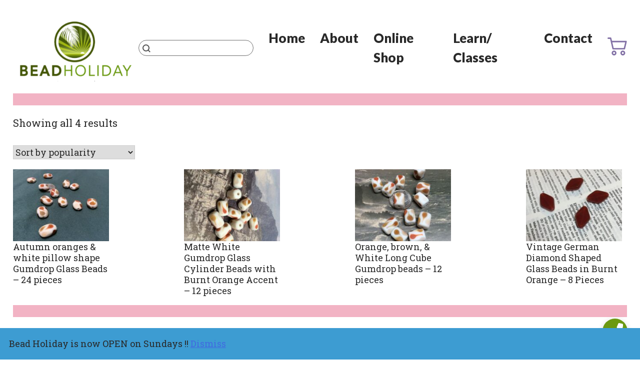

--- FILE ---
content_type: text/html; charset=utf-8
request_url: https://www.google.com/recaptcha/api2/anchor?ar=1&k=6LeLk8QbAAAAAMUi3IeRO9363LQIbvK-G7WBAqDo&co=aHR0cHM6Ly9iZWFkaG9saWRheS5jb206NDQz&hl=en&v=PoyoqOPhxBO7pBk68S4YbpHZ&theme=light&size=invisible&badge=bottomright&anchor-ms=20000&execute-ms=30000&cb=lgpg1kvb29vb
body_size: 49467
content:
<!DOCTYPE HTML><html dir="ltr" lang="en"><head><meta http-equiv="Content-Type" content="text/html; charset=UTF-8">
<meta http-equiv="X-UA-Compatible" content="IE=edge">
<title>reCAPTCHA</title>
<style type="text/css">
/* cyrillic-ext */
@font-face {
  font-family: 'Roboto';
  font-style: normal;
  font-weight: 400;
  font-stretch: 100%;
  src: url(//fonts.gstatic.com/s/roboto/v48/KFO7CnqEu92Fr1ME7kSn66aGLdTylUAMa3GUBHMdazTgWw.woff2) format('woff2');
  unicode-range: U+0460-052F, U+1C80-1C8A, U+20B4, U+2DE0-2DFF, U+A640-A69F, U+FE2E-FE2F;
}
/* cyrillic */
@font-face {
  font-family: 'Roboto';
  font-style: normal;
  font-weight: 400;
  font-stretch: 100%;
  src: url(//fonts.gstatic.com/s/roboto/v48/KFO7CnqEu92Fr1ME7kSn66aGLdTylUAMa3iUBHMdazTgWw.woff2) format('woff2');
  unicode-range: U+0301, U+0400-045F, U+0490-0491, U+04B0-04B1, U+2116;
}
/* greek-ext */
@font-face {
  font-family: 'Roboto';
  font-style: normal;
  font-weight: 400;
  font-stretch: 100%;
  src: url(//fonts.gstatic.com/s/roboto/v48/KFO7CnqEu92Fr1ME7kSn66aGLdTylUAMa3CUBHMdazTgWw.woff2) format('woff2');
  unicode-range: U+1F00-1FFF;
}
/* greek */
@font-face {
  font-family: 'Roboto';
  font-style: normal;
  font-weight: 400;
  font-stretch: 100%;
  src: url(//fonts.gstatic.com/s/roboto/v48/KFO7CnqEu92Fr1ME7kSn66aGLdTylUAMa3-UBHMdazTgWw.woff2) format('woff2');
  unicode-range: U+0370-0377, U+037A-037F, U+0384-038A, U+038C, U+038E-03A1, U+03A3-03FF;
}
/* math */
@font-face {
  font-family: 'Roboto';
  font-style: normal;
  font-weight: 400;
  font-stretch: 100%;
  src: url(//fonts.gstatic.com/s/roboto/v48/KFO7CnqEu92Fr1ME7kSn66aGLdTylUAMawCUBHMdazTgWw.woff2) format('woff2');
  unicode-range: U+0302-0303, U+0305, U+0307-0308, U+0310, U+0312, U+0315, U+031A, U+0326-0327, U+032C, U+032F-0330, U+0332-0333, U+0338, U+033A, U+0346, U+034D, U+0391-03A1, U+03A3-03A9, U+03B1-03C9, U+03D1, U+03D5-03D6, U+03F0-03F1, U+03F4-03F5, U+2016-2017, U+2034-2038, U+203C, U+2040, U+2043, U+2047, U+2050, U+2057, U+205F, U+2070-2071, U+2074-208E, U+2090-209C, U+20D0-20DC, U+20E1, U+20E5-20EF, U+2100-2112, U+2114-2115, U+2117-2121, U+2123-214F, U+2190, U+2192, U+2194-21AE, U+21B0-21E5, U+21F1-21F2, U+21F4-2211, U+2213-2214, U+2216-22FF, U+2308-230B, U+2310, U+2319, U+231C-2321, U+2336-237A, U+237C, U+2395, U+239B-23B7, U+23D0, U+23DC-23E1, U+2474-2475, U+25AF, U+25B3, U+25B7, U+25BD, U+25C1, U+25CA, U+25CC, U+25FB, U+266D-266F, U+27C0-27FF, U+2900-2AFF, U+2B0E-2B11, U+2B30-2B4C, U+2BFE, U+3030, U+FF5B, U+FF5D, U+1D400-1D7FF, U+1EE00-1EEFF;
}
/* symbols */
@font-face {
  font-family: 'Roboto';
  font-style: normal;
  font-weight: 400;
  font-stretch: 100%;
  src: url(//fonts.gstatic.com/s/roboto/v48/KFO7CnqEu92Fr1ME7kSn66aGLdTylUAMaxKUBHMdazTgWw.woff2) format('woff2');
  unicode-range: U+0001-000C, U+000E-001F, U+007F-009F, U+20DD-20E0, U+20E2-20E4, U+2150-218F, U+2190, U+2192, U+2194-2199, U+21AF, U+21E6-21F0, U+21F3, U+2218-2219, U+2299, U+22C4-22C6, U+2300-243F, U+2440-244A, U+2460-24FF, U+25A0-27BF, U+2800-28FF, U+2921-2922, U+2981, U+29BF, U+29EB, U+2B00-2BFF, U+4DC0-4DFF, U+FFF9-FFFB, U+10140-1018E, U+10190-1019C, U+101A0, U+101D0-101FD, U+102E0-102FB, U+10E60-10E7E, U+1D2C0-1D2D3, U+1D2E0-1D37F, U+1F000-1F0FF, U+1F100-1F1AD, U+1F1E6-1F1FF, U+1F30D-1F30F, U+1F315, U+1F31C, U+1F31E, U+1F320-1F32C, U+1F336, U+1F378, U+1F37D, U+1F382, U+1F393-1F39F, U+1F3A7-1F3A8, U+1F3AC-1F3AF, U+1F3C2, U+1F3C4-1F3C6, U+1F3CA-1F3CE, U+1F3D4-1F3E0, U+1F3ED, U+1F3F1-1F3F3, U+1F3F5-1F3F7, U+1F408, U+1F415, U+1F41F, U+1F426, U+1F43F, U+1F441-1F442, U+1F444, U+1F446-1F449, U+1F44C-1F44E, U+1F453, U+1F46A, U+1F47D, U+1F4A3, U+1F4B0, U+1F4B3, U+1F4B9, U+1F4BB, U+1F4BF, U+1F4C8-1F4CB, U+1F4D6, U+1F4DA, U+1F4DF, U+1F4E3-1F4E6, U+1F4EA-1F4ED, U+1F4F7, U+1F4F9-1F4FB, U+1F4FD-1F4FE, U+1F503, U+1F507-1F50B, U+1F50D, U+1F512-1F513, U+1F53E-1F54A, U+1F54F-1F5FA, U+1F610, U+1F650-1F67F, U+1F687, U+1F68D, U+1F691, U+1F694, U+1F698, U+1F6AD, U+1F6B2, U+1F6B9-1F6BA, U+1F6BC, U+1F6C6-1F6CF, U+1F6D3-1F6D7, U+1F6E0-1F6EA, U+1F6F0-1F6F3, U+1F6F7-1F6FC, U+1F700-1F7FF, U+1F800-1F80B, U+1F810-1F847, U+1F850-1F859, U+1F860-1F887, U+1F890-1F8AD, U+1F8B0-1F8BB, U+1F8C0-1F8C1, U+1F900-1F90B, U+1F93B, U+1F946, U+1F984, U+1F996, U+1F9E9, U+1FA00-1FA6F, U+1FA70-1FA7C, U+1FA80-1FA89, U+1FA8F-1FAC6, U+1FACE-1FADC, U+1FADF-1FAE9, U+1FAF0-1FAF8, U+1FB00-1FBFF;
}
/* vietnamese */
@font-face {
  font-family: 'Roboto';
  font-style: normal;
  font-weight: 400;
  font-stretch: 100%;
  src: url(//fonts.gstatic.com/s/roboto/v48/KFO7CnqEu92Fr1ME7kSn66aGLdTylUAMa3OUBHMdazTgWw.woff2) format('woff2');
  unicode-range: U+0102-0103, U+0110-0111, U+0128-0129, U+0168-0169, U+01A0-01A1, U+01AF-01B0, U+0300-0301, U+0303-0304, U+0308-0309, U+0323, U+0329, U+1EA0-1EF9, U+20AB;
}
/* latin-ext */
@font-face {
  font-family: 'Roboto';
  font-style: normal;
  font-weight: 400;
  font-stretch: 100%;
  src: url(//fonts.gstatic.com/s/roboto/v48/KFO7CnqEu92Fr1ME7kSn66aGLdTylUAMa3KUBHMdazTgWw.woff2) format('woff2');
  unicode-range: U+0100-02BA, U+02BD-02C5, U+02C7-02CC, U+02CE-02D7, U+02DD-02FF, U+0304, U+0308, U+0329, U+1D00-1DBF, U+1E00-1E9F, U+1EF2-1EFF, U+2020, U+20A0-20AB, U+20AD-20C0, U+2113, U+2C60-2C7F, U+A720-A7FF;
}
/* latin */
@font-face {
  font-family: 'Roboto';
  font-style: normal;
  font-weight: 400;
  font-stretch: 100%;
  src: url(//fonts.gstatic.com/s/roboto/v48/KFO7CnqEu92Fr1ME7kSn66aGLdTylUAMa3yUBHMdazQ.woff2) format('woff2');
  unicode-range: U+0000-00FF, U+0131, U+0152-0153, U+02BB-02BC, U+02C6, U+02DA, U+02DC, U+0304, U+0308, U+0329, U+2000-206F, U+20AC, U+2122, U+2191, U+2193, U+2212, U+2215, U+FEFF, U+FFFD;
}
/* cyrillic-ext */
@font-face {
  font-family: 'Roboto';
  font-style: normal;
  font-weight: 500;
  font-stretch: 100%;
  src: url(//fonts.gstatic.com/s/roboto/v48/KFO7CnqEu92Fr1ME7kSn66aGLdTylUAMa3GUBHMdazTgWw.woff2) format('woff2');
  unicode-range: U+0460-052F, U+1C80-1C8A, U+20B4, U+2DE0-2DFF, U+A640-A69F, U+FE2E-FE2F;
}
/* cyrillic */
@font-face {
  font-family: 'Roboto';
  font-style: normal;
  font-weight: 500;
  font-stretch: 100%;
  src: url(//fonts.gstatic.com/s/roboto/v48/KFO7CnqEu92Fr1ME7kSn66aGLdTylUAMa3iUBHMdazTgWw.woff2) format('woff2');
  unicode-range: U+0301, U+0400-045F, U+0490-0491, U+04B0-04B1, U+2116;
}
/* greek-ext */
@font-face {
  font-family: 'Roboto';
  font-style: normal;
  font-weight: 500;
  font-stretch: 100%;
  src: url(//fonts.gstatic.com/s/roboto/v48/KFO7CnqEu92Fr1ME7kSn66aGLdTylUAMa3CUBHMdazTgWw.woff2) format('woff2');
  unicode-range: U+1F00-1FFF;
}
/* greek */
@font-face {
  font-family: 'Roboto';
  font-style: normal;
  font-weight: 500;
  font-stretch: 100%;
  src: url(//fonts.gstatic.com/s/roboto/v48/KFO7CnqEu92Fr1ME7kSn66aGLdTylUAMa3-UBHMdazTgWw.woff2) format('woff2');
  unicode-range: U+0370-0377, U+037A-037F, U+0384-038A, U+038C, U+038E-03A1, U+03A3-03FF;
}
/* math */
@font-face {
  font-family: 'Roboto';
  font-style: normal;
  font-weight: 500;
  font-stretch: 100%;
  src: url(//fonts.gstatic.com/s/roboto/v48/KFO7CnqEu92Fr1ME7kSn66aGLdTylUAMawCUBHMdazTgWw.woff2) format('woff2');
  unicode-range: U+0302-0303, U+0305, U+0307-0308, U+0310, U+0312, U+0315, U+031A, U+0326-0327, U+032C, U+032F-0330, U+0332-0333, U+0338, U+033A, U+0346, U+034D, U+0391-03A1, U+03A3-03A9, U+03B1-03C9, U+03D1, U+03D5-03D6, U+03F0-03F1, U+03F4-03F5, U+2016-2017, U+2034-2038, U+203C, U+2040, U+2043, U+2047, U+2050, U+2057, U+205F, U+2070-2071, U+2074-208E, U+2090-209C, U+20D0-20DC, U+20E1, U+20E5-20EF, U+2100-2112, U+2114-2115, U+2117-2121, U+2123-214F, U+2190, U+2192, U+2194-21AE, U+21B0-21E5, U+21F1-21F2, U+21F4-2211, U+2213-2214, U+2216-22FF, U+2308-230B, U+2310, U+2319, U+231C-2321, U+2336-237A, U+237C, U+2395, U+239B-23B7, U+23D0, U+23DC-23E1, U+2474-2475, U+25AF, U+25B3, U+25B7, U+25BD, U+25C1, U+25CA, U+25CC, U+25FB, U+266D-266F, U+27C0-27FF, U+2900-2AFF, U+2B0E-2B11, U+2B30-2B4C, U+2BFE, U+3030, U+FF5B, U+FF5D, U+1D400-1D7FF, U+1EE00-1EEFF;
}
/* symbols */
@font-face {
  font-family: 'Roboto';
  font-style: normal;
  font-weight: 500;
  font-stretch: 100%;
  src: url(//fonts.gstatic.com/s/roboto/v48/KFO7CnqEu92Fr1ME7kSn66aGLdTylUAMaxKUBHMdazTgWw.woff2) format('woff2');
  unicode-range: U+0001-000C, U+000E-001F, U+007F-009F, U+20DD-20E0, U+20E2-20E4, U+2150-218F, U+2190, U+2192, U+2194-2199, U+21AF, U+21E6-21F0, U+21F3, U+2218-2219, U+2299, U+22C4-22C6, U+2300-243F, U+2440-244A, U+2460-24FF, U+25A0-27BF, U+2800-28FF, U+2921-2922, U+2981, U+29BF, U+29EB, U+2B00-2BFF, U+4DC0-4DFF, U+FFF9-FFFB, U+10140-1018E, U+10190-1019C, U+101A0, U+101D0-101FD, U+102E0-102FB, U+10E60-10E7E, U+1D2C0-1D2D3, U+1D2E0-1D37F, U+1F000-1F0FF, U+1F100-1F1AD, U+1F1E6-1F1FF, U+1F30D-1F30F, U+1F315, U+1F31C, U+1F31E, U+1F320-1F32C, U+1F336, U+1F378, U+1F37D, U+1F382, U+1F393-1F39F, U+1F3A7-1F3A8, U+1F3AC-1F3AF, U+1F3C2, U+1F3C4-1F3C6, U+1F3CA-1F3CE, U+1F3D4-1F3E0, U+1F3ED, U+1F3F1-1F3F3, U+1F3F5-1F3F7, U+1F408, U+1F415, U+1F41F, U+1F426, U+1F43F, U+1F441-1F442, U+1F444, U+1F446-1F449, U+1F44C-1F44E, U+1F453, U+1F46A, U+1F47D, U+1F4A3, U+1F4B0, U+1F4B3, U+1F4B9, U+1F4BB, U+1F4BF, U+1F4C8-1F4CB, U+1F4D6, U+1F4DA, U+1F4DF, U+1F4E3-1F4E6, U+1F4EA-1F4ED, U+1F4F7, U+1F4F9-1F4FB, U+1F4FD-1F4FE, U+1F503, U+1F507-1F50B, U+1F50D, U+1F512-1F513, U+1F53E-1F54A, U+1F54F-1F5FA, U+1F610, U+1F650-1F67F, U+1F687, U+1F68D, U+1F691, U+1F694, U+1F698, U+1F6AD, U+1F6B2, U+1F6B9-1F6BA, U+1F6BC, U+1F6C6-1F6CF, U+1F6D3-1F6D7, U+1F6E0-1F6EA, U+1F6F0-1F6F3, U+1F6F7-1F6FC, U+1F700-1F7FF, U+1F800-1F80B, U+1F810-1F847, U+1F850-1F859, U+1F860-1F887, U+1F890-1F8AD, U+1F8B0-1F8BB, U+1F8C0-1F8C1, U+1F900-1F90B, U+1F93B, U+1F946, U+1F984, U+1F996, U+1F9E9, U+1FA00-1FA6F, U+1FA70-1FA7C, U+1FA80-1FA89, U+1FA8F-1FAC6, U+1FACE-1FADC, U+1FADF-1FAE9, U+1FAF0-1FAF8, U+1FB00-1FBFF;
}
/* vietnamese */
@font-face {
  font-family: 'Roboto';
  font-style: normal;
  font-weight: 500;
  font-stretch: 100%;
  src: url(//fonts.gstatic.com/s/roboto/v48/KFO7CnqEu92Fr1ME7kSn66aGLdTylUAMa3OUBHMdazTgWw.woff2) format('woff2');
  unicode-range: U+0102-0103, U+0110-0111, U+0128-0129, U+0168-0169, U+01A0-01A1, U+01AF-01B0, U+0300-0301, U+0303-0304, U+0308-0309, U+0323, U+0329, U+1EA0-1EF9, U+20AB;
}
/* latin-ext */
@font-face {
  font-family: 'Roboto';
  font-style: normal;
  font-weight: 500;
  font-stretch: 100%;
  src: url(//fonts.gstatic.com/s/roboto/v48/KFO7CnqEu92Fr1ME7kSn66aGLdTylUAMa3KUBHMdazTgWw.woff2) format('woff2');
  unicode-range: U+0100-02BA, U+02BD-02C5, U+02C7-02CC, U+02CE-02D7, U+02DD-02FF, U+0304, U+0308, U+0329, U+1D00-1DBF, U+1E00-1E9F, U+1EF2-1EFF, U+2020, U+20A0-20AB, U+20AD-20C0, U+2113, U+2C60-2C7F, U+A720-A7FF;
}
/* latin */
@font-face {
  font-family: 'Roboto';
  font-style: normal;
  font-weight: 500;
  font-stretch: 100%;
  src: url(//fonts.gstatic.com/s/roboto/v48/KFO7CnqEu92Fr1ME7kSn66aGLdTylUAMa3yUBHMdazQ.woff2) format('woff2');
  unicode-range: U+0000-00FF, U+0131, U+0152-0153, U+02BB-02BC, U+02C6, U+02DA, U+02DC, U+0304, U+0308, U+0329, U+2000-206F, U+20AC, U+2122, U+2191, U+2193, U+2212, U+2215, U+FEFF, U+FFFD;
}
/* cyrillic-ext */
@font-face {
  font-family: 'Roboto';
  font-style: normal;
  font-weight: 900;
  font-stretch: 100%;
  src: url(//fonts.gstatic.com/s/roboto/v48/KFO7CnqEu92Fr1ME7kSn66aGLdTylUAMa3GUBHMdazTgWw.woff2) format('woff2');
  unicode-range: U+0460-052F, U+1C80-1C8A, U+20B4, U+2DE0-2DFF, U+A640-A69F, U+FE2E-FE2F;
}
/* cyrillic */
@font-face {
  font-family: 'Roboto';
  font-style: normal;
  font-weight: 900;
  font-stretch: 100%;
  src: url(//fonts.gstatic.com/s/roboto/v48/KFO7CnqEu92Fr1ME7kSn66aGLdTylUAMa3iUBHMdazTgWw.woff2) format('woff2');
  unicode-range: U+0301, U+0400-045F, U+0490-0491, U+04B0-04B1, U+2116;
}
/* greek-ext */
@font-face {
  font-family: 'Roboto';
  font-style: normal;
  font-weight: 900;
  font-stretch: 100%;
  src: url(//fonts.gstatic.com/s/roboto/v48/KFO7CnqEu92Fr1ME7kSn66aGLdTylUAMa3CUBHMdazTgWw.woff2) format('woff2');
  unicode-range: U+1F00-1FFF;
}
/* greek */
@font-face {
  font-family: 'Roboto';
  font-style: normal;
  font-weight: 900;
  font-stretch: 100%;
  src: url(//fonts.gstatic.com/s/roboto/v48/KFO7CnqEu92Fr1ME7kSn66aGLdTylUAMa3-UBHMdazTgWw.woff2) format('woff2');
  unicode-range: U+0370-0377, U+037A-037F, U+0384-038A, U+038C, U+038E-03A1, U+03A3-03FF;
}
/* math */
@font-face {
  font-family: 'Roboto';
  font-style: normal;
  font-weight: 900;
  font-stretch: 100%;
  src: url(//fonts.gstatic.com/s/roboto/v48/KFO7CnqEu92Fr1ME7kSn66aGLdTylUAMawCUBHMdazTgWw.woff2) format('woff2');
  unicode-range: U+0302-0303, U+0305, U+0307-0308, U+0310, U+0312, U+0315, U+031A, U+0326-0327, U+032C, U+032F-0330, U+0332-0333, U+0338, U+033A, U+0346, U+034D, U+0391-03A1, U+03A3-03A9, U+03B1-03C9, U+03D1, U+03D5-03D6, U+03F0-03F1, U+03F4-03F5, U+2016-2017, U+2034-2038, U+203C, U+2040, U+2043, U+2047, U+2050, U+2057, U+205F, U+2070-2071, U+2074-208E, U+2090-209C, U+20D0-20DC, U+20E1, U+20E5-20EF, U+2100-2112, U+2114-2115, U+2117-2121, U+2123-214F, U+2190, U+2192, U+2194-21AE, U+21B0-21E5, U+21F1-21F2, U+21F4-2211, U+2213-2214, U+2216-22FF, U+2308-230B, U+2310, U+2319, U+231C-2321, U+2336-237A, U+237C, U+2395, U+239B-23B7, U+23D0, U+23DC-23E1, U+2474-2475, U+25AF, U+25B3, U+25B7, U+25BD, U+25C1, U+25CA, U+25CC, U+25FB, U+266D-266F, U+27C0-27FF, U+2900-2AFF, U+2B0E-2B11, U+2B30-2B4C, U+2BFE, U+3030, U+FF5B, U+FF5D, U+1D400-1D7FF, U+1EE00-1EEFF;
}
/* symbols */
@font-face {
  font-family: 'Roboto';
  font-style: normal;
  font-weight: 900;
  font-stretch: 100%;
  src: url(//fonts.gstatic.com/s/roboto/v48/KFO7CnqEu92Fr1ME7kSn66aGLdTylUAMaxKUBHMdazTgWw.woff2) format('woff2');
  unicode-range: U+0001-000C, U+000E-001F, U+007F-009F, U+20DD-20E0, U+20E2-20E4, U+2150-218F, U+2190, U+2192, U+2194-2199, U+21AF, U+21E6-21F0, U+21F3, U+2218-2219, U+2299, U+22C4-22C6, U+2300-243F, U+2440-244A, U+2460-24FF, U+25A0-27BF, U+2800-28FF, U+2921-2922, U+2981, U+29BF, U+29EB, U+2B00-2BFF, U+4DC0-4DFF, U+FFF9-FFFB, U+10140-1018E, U+10190-1019C, U+101A0, U+101D0-101FD, U+102E0-102FB, U+10E60-10E7E, U+1D2C0-1D2D3, U+1D2E0-1D37F, U+1F000-1F0FF, U+1F100-1F1AD, U+1F1E6-1F1FF, U+1F30D-1F30F, U+1F315, U+1F31C, U+1F31E, U+1F320-1F32C, U+1F336, U+1F378, U+1F37D, U+1F382, U+1F393-1F39F, U+1F3A7-1F3A8, U+1F3AC-1F3AF, U+1F3C2, U+1F3C4-1F3C6, U+1F3CA-1F3CE, U+1F3D4-1F3E0, U+1F3ED, U+1F3F1-1F3F3, U+1F3F5-1F3F7, U+1F408, U+1F415, U+1F41F, U+1F426, U+1F43F, U+1F441-1F442, U+1F444, U+1F446-1F449, U+1F44C-1F44E, U+1F453, U+1F46A, U+1F47D, U+1F4A3, U+1F4B0, U+1F4B3, U+1F4B9, U+1F4BB, U+1F4BF, U+1F4C8-1F4CB, U+1F4D6, U+1F4DA, U+1F4DF, U+1F4E3-1F4E6, U+1F4EA-1F4ED, U+1F4F7, U+1F4F9-1F4FB, U+1F4FD-1F4FE, U+1F503, U+1F507-1F50B, U+1F50D, U+1F512-1F513, U+1F53E-1F54A, U+1F54F-1F5FA, U+1F610, U+1F650-1F67F, U+1F687, U+1F68D, U+1F691, U+1F694, U+1F698, U+1F6AD, U+1F6B2, U+1F6B9-1F6BA, U+1F6BC, U+1F6C6-1F6CF, U+1F6D3-1F6D7, U+1F6E0-1F6EA, U+1F6F0-1F6F3, U+1F6F7-1F6FC, U+1F700-1F7FF, U+1F800-1F80B, U+1F810-1F847, U+1F850-1F859, U+1F860-1F887, U+1F890-1F8AD, U+1F8B0-1F8BB, U+1F8C0-1F8C1, U+1F900-1F90B, U+1F93B, U+1F946, U+1F984, U+1F996, U+1F9E9, U+1FA00-1FA6F, U+1FA70-1FA7C, U+1FA80-1FA89, U+1FA8F-1FAC6, U+1FACE-1FADC, U+1FADF-1FAE9, U+1FAF0-1FAF8, U+1FB00-1FBFF;
}
/* vietnamese */
@font-face {
  font-family: 'Roboto';
  font-style: normal;
  font-weight: 900;
  font-stretch: 100%;
  src: url(//fonts.gstatic.com/s/roboto/v48/KFO7CnqEu92Fr1ME7kSn66aGLdTylUAMa3OUBHMdazTgWw.woff2) format('woff2');
  unicode-range: U+0102-0103, U+0110-0111, U+0128-0129, U+0168-0169, U+01A0-01A1, U+01AF-01B0, U+0300-0301, U+0303-0304, U+0308-0309, U+0323, U+0329, U+1EA0-1EF9, U+20AB;
}
/* latin-ext */
@font-face {
  font-family: 'Roboto';
  font-style: normal;
  font-weight: 900;
  font-stretch: 100%;
  src: url(//fonts.gstatic.com/s/roboto/v48/KFO7CnqEu92Fr1ME7kSn66aGLdTylUAMa3KUBHMdazTgWw.woff2) format('woff2');
  unicode-range: U+0100-02BA, U+02BD-02C5, U+02C7-02CC, U+02CE-02D7, U+02DD-02FF, U+0304, U+0308, U+0329, U+1D00-1DBF, U+1E00-1E9F, U+1EF2-1EFF, U+2020, U+20A0-20AB, U+20AD-20C0, U+2113, U+2C60-2C7F, U+A720-A7FF;
}
/* latin */
@font-face {
  font-family: 'Roboto';
  font-style: normal;
  font-weight: 900;
  font-stretch: 100%;
  src: url(//fonts.gstatic.com/s/roboto/v48/KFO7CnqEu92Fr1ME7kSn66aGLdTylUAMa3yUBHMdazQ.woff2) format('woff2');
  unicode-range: U+0000-00FF, U+0131, U+0152-0153, U+02BB-02BC, U+02C6, U+02DA, U+02DC, U+0304, U+0308, U+0329, U+2000-206F, U+20AC, U+2122, U+2191, U+2193, U+2212, U+2215, U+FEFF, U+FFFD;
}

</style>
<link rel="stylesheet" type="text/css" href="https://www.gstatic.com/recaptcha/releases/PoyoqOPhxBO7pBk68S4YbpHZ/styles__ltr.css">
<script nonce="nMlBua2FNVAaVtro9fAbOw" type="text/javascript">window['__recaptcha_api'] = 'https://www.google.com/recaptcha/api2/';</script>
<script type="text/javascript" src="https://www.gstatic.com/recaptcha/releases/PoyoqOPhxBO7pBk68S4YbpHZ/recaptcha__en.js" nonce="nMlBua2FNVAaVtro9fAbOw">
      
    </script></head>
<body><div id="rc-anchor-alert" class="rc-anchor-alert"></div>
<input type="hidden" id="recaptcha-token" value="[base64]">
<script type="text/javascript" nonce="nMlBua2FNVAaVtro9fAbOw">
      recaptcha.anchor.Main.init("[\x22ainput\x22,[\x22bgdata\x22,\x22\x22,\[base64]/[base64]/[base64]/ZyhXLGgpOnEoW04sMjEsbF0sVywwKSxoKSxmYWxzZSxmYWxzZSl9Y2F0Y2goayl7RygzNTgsVyk/[base64]/[base64]/[base64]/[base64]/[base64]/[base64]/[base64]/bmV3IEJbT10oRFswXSk6dz09Mj9uZXcgQltPXShEWzBdLERbMV0pOnc9PTM/bmV3IEJbT10oRFswXSxEWzFdLERbMl0pOnc9PTQ/[base64]/[base64]/[base64]/[base64]/[base64]\\u003d\x22,\[base64]\\u003d\\u003d\x22,\x22wrfCj8OdWcO4ZT3CvMONw4dFw7/[base64]/CncK4UMOnacOyLsKoAcOXwqlOByHDlcOqOUrDocKbw7UcK8OLw7Vmwq/[base64]/ChU9xw7Uqw7rDgBs9wpk/[base64]/Cq8K9w47CgsO9XsONw7gYwpTCiMK/IncPUzI0M8KXwqXCu0HDnlTCiisswo0AwpLClsOoO8KVGAHDlW8Lb8OowqDCtUxMRGktwq7Cvwh3w5N0UW3DtAzCnXE0CcKaw4HDu8K3w7o5MlrDoMOBwrHCksO/AsOdasO/f8Kdw43DkFTDkzrDscOxLcKqLA3ClxN2IMOrwo8jEMOBwrssE8KPw6BOwpBvEsOuwqDDnMKpSTcLw6rDlsKvMSfDh1XCgcOOETXDjzJWLXlzw7nCnWLDpCTDuT8NR1/DgjDChExxZiwjw6DDkMOEbnjDvV5ZMgJye8OSwq3Ds1paw403w7sgw6U7wrLCiMKJKiPDmMK1wos6wrjDhVMEw51uQ3kmdmXCm0LCvVwXw4sOCcOeKjMGw53CrMOZwqnDqgkQBMOTw5plYEsFwoLCvMKcwofDisOww7bCjsO5w7XDlcKFTl1Ewp/CrB9nCBrDpMOhLsOawofDscO6w48Rw6HCisKJwpfDmsK+AWLCrAdSw6jCg2TCsnPDs8Oaw4Q+G8Klb8KbB3jCvFEUw6fCrcOOwoZ4w43CisKYwrTDoU9OM8OEwqDCl8Oyw6pXbcOQayLCo8OIFQ7DrcKSWcKyUXJ/WVIBw4o1UU9iYMOITMKXw5zCisKlw5YRf8KKVMKhKTpOKcK6w6TDgW3Dp3fCiFvChVhXPMKrVsOew65pw50/wqA7Og/CvcKLXzLDqcO1WcKhw4Vgw4hDA8KiwoLCsMOewqfDvDTDpMKRw6LCscKsQjrClWk0esO0wpDDvMKHwqhDPy4BDTfCmwNEwq7Co0w7w6PCsMOIw7vCocKWwqLDmH/DhsOOw4jDkkfCjXLCpcKhLAp8wo9tf1rDuMOEw7HCqF7DimfDkcOLBSNwwok9w5odbAcSKnoGXxB1M8KDIcKsIsKRwoLCpgfCs8OWw6NmTRNqIwfClmx9w5XCo8O1wqfCv3R9wpPDqS9nw6/ChSRzw6EeNsKAw7t3M8Opw60wXHk1w53DmjdHC2VyIcKBw4kdfjAQYcKsRx3CgMKYB1nDsMKgNsO7e23Dr8OQwqZaPcKbwrdzwpjDkyl/w5bCuGHDuFLCncKDw7rCmShgEsKGw4EXfSLCiMKvEkcKw4waCcOYEiZMZ8KnwrN3ecO0w6TDhEHDssKQwqQ1wr5II8OhwpN/ci9lbgNswpc0Uz/Cj1srw7PCo8K6XklyXMK/PMO9DExbw7fCl3hZFwx/B8OWwpLDlD53wrd1w784AlLDkQ/Cq8K4MMK5wrjDoMOYwoTDk8O8NhzCrcKSTSnChcOSwqlCw5fCisK+wpwjEsOswpsRwpYqwoLDoUInw6JbecOuwogoN8OAw6PCt8O9w5g0wq3Dp8O4X8KWw6tywr7Ctw86LcOHw6waw7/CtFXCoGXDjRkewqxdTW/Cj0zDhy08wprDqMOlRgpYw7BsFWvCssOHw7/Csx7DjijDpB7CkMOlwo1ew5Yqw5HClnDCn8K0cMK1w48wTVd2w40+wpJyfXZ7bcKmw4R0wp/DiAQRwqXCiEzCsXnCpEJFwoXCiMKrw5/CkCEEwpNaw4pnPMOTwoPCpsO4wqLCk8KJXmU2wpHCksK4VzfDpMOcw6Mmw4jDncK3w4lgcU/[base64]/w7XDn3oTw6A8wqoiw5jCmFcAGcOpwoHDqHQbw4TCnmzCjsK5MFHDlMOnK2RDflQtAMOUwpzDlnPCvsOKw4zDvH/DjMO3SjfChC5nwotaw5pMwqnCu8KUwqkqFMKyRxnCr2DCjz7CozTDoXAew4fDlMKoOg0Qw68fZcOzwpN1I8O3Rn9mTsO1DsOQRsO+wr3Co2PCrHVuCcOzHjfCpcKDwoHCu2t7w6s9EcO9HsOkw77DgztCw6TDiktww5PChsK9w7/Do8Ofwr/CqVbDjA53w53CiynCk8KFPxdEw6HCs8KMGkbDqsKlw6VDVGHDqCHDo8OiwqTDjkwpwpfCk0HCrMOvw7oiwqY1w4nDlTsOEMKIw6bDsUF+E8KFTsOyF0/Cn8O3bQ/ChcKCw7EXwpwLBTPCr8ONwo4ZbcOPwqMvZcOqV8OENMOwLwphw589wr1jw4PDhUvCrhPCsMOjwrfCt8KjHsKXw7LCnjnDlsOBU8O7C04pOwYBa8Obwo/CnBkiw77CgArClwnChjZ6wrfDtcKvwrNvPH0Sw47ClQDCjMKOJlpuw6tfPMKQw4cxwqJTw7PDuGTDvkR9w4sdwrROw67CnsO1w7LDkcObw6p6L8KAw6/DhgLDjMKRRAHDpXPCrMK9QQ7CjsKHPnnCh8Oowpg3ChQhwq/Dt15seMOFbMO0wo3CkTzCu8K4dMKowr/[base64]/DmEBYw7VgFMK9N8OCwphYVMKBPF0Yw47CgQLDj8KXwoo5D8K5IiQ8wrEpwrwuWzzDpjQow5wlwpVSw5fCvVPCvXFIwojDsiwMM17ChV9lwrPCpWjDpmLDocK3GlkCw4/CoSXDjBDDgcKcw7fCiMK9w41twoIBAD3DqFB4w7nCosOxO8KPwqnCvcO5wrgRGcOdHsKqwotlw4YkCxooQzTDi8OGw4/DpRTCj37DhhDDkWw5e14fbyDCvsK4L2Abw6XDpMKEwrV/OcOLwoFUVAjCpUEgw7XCr8OUwrrDjFAefz/Dn25DwpsmGcOhw47CoQXDk8KDw688wrBNw4M0w6IiwpPCocOOw4XCvsKfCMKCwpESw5HDvAJdVMOtLsOSw5nDpsKBw5rDlMKbd8OEw4DCuXcRwqV9wpkOWi/CqAHDuEBtJRYIwoQCCsOXPMOxw4dQHMOSE8O3aFkxw47CgMOYw6rDrBLDsyLDsXBdw41PwphJwoXCswFSwqbCshEaLMKdwrZKwpTCrMKTw5sqwospLcKKcHDDgWJ1IMKENjkFw5/CusOhPcKPOXwFwqpoZsKod8KAw4hEw5bCkMO0azI2w5EwwofCmC7ClsKnRcO3IGTDj8OVwrwNwrg2w5/CizjDrnopw4FCIH3DtDUpQ8OAwprDgUZAw47CoMOdTGwyw7LCr8Ocw5bDpsO8fjd6wrs1wo7CjiwfU03DhUPCusOLw7fDrBZMf8KAB8OTwo7DtHbCtETDucKsOnMWw7N/[base64]/Ch0JDURHDh8KfwqbCthRhw55Ew6PCl0Vjw6/Cv03Dr8Onw61/w6DDt8OgwqQ8T8OEAMOzwoHDpsKowqN0Vn4swohWw7/CjSvChCFXQBAMcFDCvsKPEcKdwo96A8OrD8KUaxBLe8O2DB4awoBMw4QGRcKZBMO5woDCh37CvFwmCsOlwoPDqDtfX8KMHcOeTFUCw6rDo8OjHGzDg8Knw6tnRR3DvsOvw4hxU8KzSS7DgF5uwqxZwrXDt8OyTMOcwofCosKCwp/[base64]/CiMOLw5tpGHs4woBxw6oHU8KXw53CrH8ew70gHCfDmMKNwqNHw73DnMK5TcO8dRJ1czxmAMKNwpnCtMKzXT5lw6EHwo/DrcOtw5E2w6nDtyI5w6rCtz7DnlDCi8KnwoAawp7DisOYwpdZwp3DssOBw53DscOPYMOfAk/DtW0Lwo/ChMKfwpBSwojDhsOlw6c4MCTDvcOYwokUwpFSwqHCnilDw4s0wp7DjUBZwpR0aEPCvsKkw6EVLVw0wqrCosOWPXx7MMKMw7UJw6xDLCllQMKSwrAlDh14fRBRwph/XsODw6RRwp4xw4TDpMKHw4BuGcKJV0vDj8ONwqDChsOJw5kYKcONXsKMw7TCnDxGPcKmw4jDjsKCwp8/wqzDmgAVf8K6QE4TNcO+w4wIQcOzWcOcWVXCimkeF8KcVAPDtsOfJQjDs8K6w5XDlMKMFMO0wqnDq0/Cg8Oyw5XClyXCnBPCv8OyLsK1w78CShNswqocUxoaw7HDhcKZw4DDn8Kow4XDnMKIwoNsbsOfw6/[base64]/[base64]/ChcKYw5UdwohswrbCt8OfennCrcKhKyhhw74lHAA/[base64]/DqcKZMMOXwoYAw4bDh8OcwoDCowVQNcKiZMOSPxLDsF/[base64]/Dg8O8w7BZODfCr2DDlRtwwpAlX2vCnHjCl8K+wopQIF4jw6/Cu8Kqw6HChMKAHmMsw5UUw4VxDyVaQ8KsTVzDncOlw6zCn8Kgw4bDisOZw6rCujXCoMOdFyLCu3M8MHJqwqnDpsOxJMK8JsKuAmHDs8OSwosOSMKDEmRzZ8KTQsK5RADCrTPDi8OpwoTDq8OLf8OiwrHDicKyw4/[base64]/DunNQw6TDm8KRe8O4w73DnMOAwrzDkcKZwqDDhsKww7LDn8KfFkl+bEZ/wo7DjBZpWMK1PsO8DsKhwp5VwoTDoiEtw6sIw55jwpw/OkoVw7kkaVoJRsKzO8OyHUENw6nCt8OGw5bDm00KVMKSAR/CgMOXTsKSfHXDvcO6wohNZ8OId8KjwqZ3ZsOQccKrw7Qww5EbwpDDuMOOwqXCuDLDnMKCw5VKBMK5YMKDfcONSlbDlcOGbDFUbicYw4l7wpXDucO7wrwww6vCvTYgw7zClMO0wqjDo8KGwp7CocKFF8K5OcKxZEo4asO/O8OED8Kiw6AwwqVhUAMtdMKWw7gidMO0w4LCpMOKw4MvFxnCl8OJBsOHwrLDkETChwdMwpNnwqI1wrRiIsOAa8KUw4wWeD7DkU/CrVDCscOESSd5WjEHw4XCtUJ9H8KEwp9cwosWwpHDkB3Dm8OdL8KYbcKTK8OCwqUywoYLUkMCLm5owpxSw5Azw70fQEXDicKOW8Olw5BAwqXCt8K5w7HCmmxNwr7CpcKZPMKSwqPCiMKdLW/CtXDDuMO9wr/[base64]/EMKywrPDsT3CmggVcWMvwo3DqsOrD1PChsK6Ph3ClsOmVBnDghvDpGnCsy7DpMKhwoUGw57CklZFUmTDq8Oge8K6wr1sa1nCh8KQESM5wqM9ehsaExoAw5fCosK/wqp5w5zDhsOzW8OaX8KmFjDDosKZDsOoNcOew5JSdibCocOlPcObCMK4wrULFApiwq/[base64]/w7nCqG0SPHPCtMKIw5DDsjbDlsKXwrQeNcK9FcOuScKNw5ppw5nDu0bDt17CnWDDgwvDtRrDucOmwolww7rCicOnwr1Hwq96wrYwwpw7w4/[base64]/Ck8K2w6LDug/CgMOHwpvCgCzCncOmZMK5NRvCojrClAXDpcOMKUNgwpXDrcOvw7NDTi1lwoPDrX/Du8KHZxjCksOzw4bCg8KwwonCq8KewrMuwoXCrBvCmTvDvQ7DlcO9LzLCk8O7JsO/YcO8CXFPw4bCq2/[base64]/w6/Dt8OGO8KFw6x3eVXDoGbCuUgDOMKqcsOKw6HDq3jDo8KGN8KDHlfCnsKAD0M+OzXCunLDicO2wrDDsnXDu0Jcwo98VRR+CnR1KsKtw6vDqkzChz/CqMKDw7BnwqtZwqsqVsKNVMOuw4RBDQ4SbEnDtWQbWMO4wqdxwpLCq8OIesKTwp/CmcOtwoHCsMOtO8ODwogJUcKDwqHCnMOxwrLDmsORw7dpGcKMLcO6w5LClcOMw7JNw4zCg8OuVAd5OCVUw6ZtZzgRw5AzwrMLY1vCgcK3w5tGwrcCTBTCkMO2dSLCuxgKwp7CjMKIcw/[base64]/wqtuwosWwpDCrBzCt8K7GifCrkDDr8OGTGfCrMKISDbCiMOORWcmw5DCvHrDkMOceMKERTfClMKCw6bCtMKxwofDvFYxcX5AacK/[base64]/a8KjwqLDgMOKw79aw4ATw5rCmknDszhvDMO6wonCjMKDJT59MsKSw4dXwrbDkAvCucK7ZBoSwpASwqp4a8KuUhlWQ8OvU8OHw5PCvARMwpkewq3DjUYZwoIHw43DkcKxX8Khw5/DtidMw5dJKxYDw6/Du8KXw4TDjsKRf3PDoGnCscKmYRwcL3jDr8KyPMOBTTlkIEAWRmXDpMO1P3hLJg11wqrDiAbDo8Ktw75fw7vCo2g1wrcMwqwrWGzDhcKwCMOSwo/[base64]/DgMK7Om4eaEV+Q8KVJCYXw4FzWMKnwr4bw5HCnyBJwr3CjMKGw43DmsKHM8KiSDkgEhc0MwfDncOhN2NrFsKnVAHCqcK0w57DrXUPw4fCtsO1YAEwwqkCEcOKesKXYm/ChMK8woJtDVvDpcOlN8KYw7kuwpDDlDvCkDHDtF5+w5EdwprDlMOSwo46F3DDssKZw5LCpSJpw5vDu8ONMsKFw5bDhxHDj8OmwojCnMK6wqXDlcOdwrTDjk/[base64]/Cj25IwqwTwrnDs8OBe8KDZMKXw4p9wpQuLghmJw7Dh8ODwpXDv8KjWGBeCcOWKz0Nw4RsPntgOsKUacOhGybDshPCsSlbwpPCuUrDqR3Cv0p0w58XRTcEKcKVVcKpPzd4PiBOPcOgwrrDux7DosOsw4DDul7CqcKIwpcSRVbCjsK/[base64]/wq84w5JMAsO9wrllTsO5wp5Pw6h4XsOzw7Ezw4zDigpEwo3DpsKKQnbCtiJdNQHChcKwY8OIw5/CksOGwpQZIVrDksOtw6jCusKKQMK8FHrCu0VHw6Bgw7zCtsKKwo7CpsKKBsKiwrtqw6MCw5PCs8KGRkJEbk52wqtYwr0FwojCh8KMw4zDjwDDhV/Do8KPKwbClMKUZ8OAS8KZTsKUTwnDmcOawqcRwpjCt29SPwvCvsKVwr4HF8KTYm3CsAbDtV1jwodmZnJPwpAWOcKVKWPChlDClcKiw6cuwrkgw5DDuFLDpcK/w6ZEwqR1w7N+wqNrGT3CnMK/[base64]/[base64]/DmsOvSycyw5zCucO5NF1pw4/[base64]/CsH3CjcOqw7zDosOTRXdIwr86w7/Dr2fCpMKdwpPDjDNhJW/DgsOnTXANNMKdXx02wqTDqiDCncKtBG7Ch8OAEcOTw5/[base64]/Cr3LCvBM4w67DoTxDw4rDm8Kcwp3Cp8KyXcOHwrLCik3CsWTCp2o+w63Dr27Cm8K4N1Q7GcOZw7DDmihjABPDscKxFMKGwoPDuDHDosOFLcODDURsUMOVecOtfTUcZsOPMMK6wo7CncKOwqXDmxFKw4pJw6LDkMO9eMKOWcKmDsOGBcOGfcKqw7/Dkz3CgkvDgHR6O8Kiw6PCnMO0woLDmMKkYMOlwrDDt2sZIjrCvgnDlARDPcKHwoXDvAzDmiU5OMOIwoN9wp84RB/Cgn4bdMODwqzCq8Ohw59EW8KDJcO3w6g+wqkiwrbDgMKmwq4YZGrClcKowphRw4ZBPsO5dMOiw4rCuSh4ZsOqA8Oxw4LDisKDYhlCw7XDtQzCviPCvw1EIhARDEXDkMOHBgsKwoPCmE/Cg2rClMOpwpzDi8KIdy7CqifCsRFWHV7CiVzCuhjCgsOOOUjDvsKMw4rCpWF5w6VVw67ChirCocORFMKsw5bCocO8wo3Cl1ZDwr/DqV5Vwp7CucKDwpHCilAxwo3Ch3/[base64]/[base64]/ChMOJRCfDpjp1wpt+UTgfw6bDhiHCrFJIP0ABw63Ds21Bwr9ewpZhwrJEBcK6w7/DgXHDtcKUw7HCs8Oyw6ZmC8O1wpQiw5gAwpkvUMO6OsKvw4/[base64]/[base64]/w5/DuwfDkQICGjzDjMKgw6zCrsK2woJyw7fCkznCh8O+wrTClXjCmF/[base64]/Do2k0Mnl4w7NrD8KVw6PDu8OwYkckw7sREsKBe3/[base64]/CsMOfw6bDksKjwprCl0kRw6vDocK0wqY3F8OKUsObw5Efw7onw7vCt8OKwo5gLWV1acK1XAUow4Bsw4FLOwAPc0vCtC/ClsOSwqM+Pj0Nw4bCs8OWw6x1w4nCicO+w5A4fsOTYWbDohoYTELDqnXCuMODwpkLwrRwJylNwr/Cqxh5d1pdJsOtw4PDkB7DosOlKsOjBTJdeGDChmjCs8Oww6/DmjjDj8KTL8Kiw5Nsw6LCsMO0wq5DMcODRsK/w7LDqSsxFEbCmn3Ck0/[base64]/w5jDgwrCngJRVV7Dv8Ogw5DDj8OOw6zDm8O6w5nDrh3CrFc5woBiw6DDn8KXwpnDkcO6woTDlA3Dk8OlD2l+Yw1/[base64]/LQrCgBN5wr7Cp8KIwrY1NCxPw4fDnsOAez52wo/DgsO+fcKsw6fDnlx5elnCjsOyccK0w4bDhyjClsKkwrrCvMOmfXYvQMKdwpc1wqTCmMKzwqHCoxbDncKNw60UaMOGw7dzRMKZwpFRNMKvA8Kaw6V+LsKRHMOCwpHDoGg/[base64]/DkMO0wrB+wofDugzDqcORPcKdPzsnAsOMR8KFCjnDkU7Dt0lsT8K2w7jDvsKiwr/DpSvDjsOVw77DpUjCty1Rw5Q0w6Qdw7hcwq3DuMK+w4/CiMOCwrkmGA4YKnjCusONwpAScsKlQmFQw4YQw5HDh8KAwqExw5Rcwo3CqMO+w7HCj8OMw6t/[base64]/Dl8OUw7QFw6jDuTbCncKjUcOEwppmw69fw7hwMMOyY3TDljNew4PCqcODa1PCohhAwp0qGMOkw4vDi0zCt8KxcC/DjMKBcF7DqsOuOjfCpzzDgkw6S8Kuw5Iuw7PDoAjCsMKpwoDDgMKdTcOlwo5owrzDtcOKwoJ7w7LCg8KFUsOrw6g4WMOkWyB0w7/[base64]/[base64]/RQfCr8K9Qz8cNcKqw5dsw67DimTDt8KBw4grw57DjcKswpdjDcOfwp9Ew6rDtcOaK0zCjxbDlMOxwr9EcgvCmcOJIw7DvcOpcMKCRAlbcsKswqbDr8KuEE/DvsKFw4pueBjDp8O7cXbCl8KnBVvDp8KzwoE2wrrDimPCihpXw5ljJMOiwpkcw7lOM8KidkQvMW9hUMKFeE4DK8OMw489D2LDhGfDpCk/UG8Fw4nCrcO7S8K1w6I9BcKxwrs5fRXClVHCtTRRwqsxw57CthjCtsKcw5XChRjDohDDrBdABcOFSsKUwrF9QVfDtsKDCMKiwrjDiTQTw4/DlcKVZCt4wr97VsKrw69Nw7vDkh/DlErDq3PDhQofw54fLw7DtVvDjcKtw4VRdzHDmsKhZgQywqTDm8KIw7jDgRdVT8KPwqtNw5gaPcOJdcOWR8Kww4IoG8KaJcOxZsOSwrvCp8KtbhQKTx59GgV4wqFhwr7DhcOyZsOZSCvDjcKXZnUlWMOeWcOMw7TCgMKhRSBUw6DCtg3DpW3Ch8OQwobDuzEbw7M/BT/[base64]/LsKyZcK9w6zCnMORw6pKw6HCg1g1LyZ1dcKFRsKRNW3DncKgwpFAOAFPwoXCk8KkHsKpdUvDr8O+ZVpYwqUvb8OYI8KwwpQFw4gFFMKew7l3woFiwr/DvMOKfT89WsObWxvCmCTCmcONwoJ6wr00wrNsw6DDrsKNwoLCjXzDilbDusOOasOOHhtkFG7DpjTChMKlG0YNeRp2fG/ChR0qX18uwoTChsKHPcOLDCoXw6HDnV/DmRPDu8OZw6vCjDIcaMOrwrM0V8KPYTTChl7CjMObwoh/wr3DgnPCpMKzYnYBw7fDjsODPMOJBsOvw4HDk0HCqzMOFV7DvsOiwpzDt8KAJFjDr8K/wr3Cr0xzfUvClcK8E8KyDzTDvsO6OsKSL1vDusKaBcKDSiXDvsKMPcO1w7Mow414wrnClMOdF8Kmw7Mgw5FYWgvCtcOXTMKewrbDsMO6w4dhw5HCpcOXYFg5w4fDmMOSwq14w7vDncO8w6sxwo/CrXrDknVCZgEZw7MTwqjCv3XChmfCrl5fM2w9YsOGB8OwwqvCkyjDjA3CmMOFfF86RcK3dwcEw6UYcWtcwqobworCgsKaw7bDiMOUUCQWw67Cj8Oyw45aCcKnZg/[base64]/ClMOaw54IZ1jCkEDDuXRhVlvDosKFI8KdFmx4w77Dg3g7eyjCpMKQwo4Ba8KsXVdkE2QTw65Ewp7DuMOqw7HDgEMsw4DCpMKVw5zCiTw1YTxHwq/Cl3RYwq42GsK5RcO0WB12wqnDosOKDR8yWFvClMO0HFPDrcOUSG40XRNxw51/OQbDsMOweMORwoRfwp/CgMK9Ix3Du0RocTxgMcKlw6bDsX3CsMONw6EcVVBmwqRpHMOOZcOwwpRBfVERMcKgwqkkB35GIl/Dgx7CpMO1f8O1woVaw5h2FsOUw70sAcOzwqo5RT3Dt8K3cMOkw6PDqMOcwrXCujXDqMOCw6x3HMKBScOQfxvDnzXCnMKtB2XDpcK/FMKMNEfDisOWBhkcw53DicKZBcOgOF7Cmh3Dl8KSwr7CnEcPU3Qvwqsgwpgrw7bDomvCvsKWw67Du0cXXicCw40hCAohWx7ChMObGsKfFW13MBbDj8KPOH7DocK/W0XCoMOwGMO3w4kPw6EeTD/Ds8KNwqHCkMKQw6LDrsOGw4HCnsKawq/CusOIRMOmdhbDkk7CicOVW8OEwpcASwdMGW/DmDw+UEXCrCk8w4kYY0p7KMKcw5vDisKhwq3DoULCtmTCnlFvRcOzVMKbwqt0IkvCql1Bw4Zewp7CgiZqwo7ClS3Dk0wGRDHDjB/DuhBDw7U1SMKyNcKJA0XDm8OJwpnDgcKJwqbDk8OKAMK0YsKEwq5gwonCmMKpwo0cwp3DkcKXCXDCoBk3w5HDlg3CsU/[base64]/DkGvClG99wrsUw6TDqSYPw4s9w6HCvQnCtW17LX1UayhuwpLCo8KKKMKNXm4MacObw5HClsOuw4fDrMOfwqoBOD/DimUGw4QqTMOPwofDslPDgsKgw4Qdw4/ClsKadx/[base64]/CjEDCmsK9YzUPw4htADbDi15Pw53Cv8Oke8K8esO8CMKOw4TCu8O3wr9iwoZ3eyrCg25CTDgRw71WCMO8wqMYw7DDlT1AD8OrEx1PZsOFwoTDhwpqwqkWcmnDjHfDhS7CmDXDp8KrTMOmwqYnOWNLw5Zbwqtgw541YG/[base64]/[base64]/[base64]/[base64]/DvFE1w7ZaTSJ4Q8OoH2jCvU1Ew7l0w71GaXVww7DCjcKgf2hLwpdWw7BZw7/DoTXDgXHDtsOGWl/CmmnCo8OdPsKEw6YJe8K3LTfDmcKCw7HDuV3Dk0HCuHdPwrvClkXDoMO/[base64]/cTvDnsKDCMO9Z8Kuwp55GsOZTsOBH2BrSMKkw6pKFULDg8OXfMO/P8OneHjDgcKGw7LClcO8bVHDpwMXw5Qlw4PDkMKZwqxzw7lJwo3Cp8O1wrE3w4YCw4wZw47CnMKDwrPDoQ7CjcK9AxPDokbCnBjDpinCvsO7EMKgPcO6w43CuMKwZQ/[base64]/w6bDpMOewoIJwpvCm1XDhMO3XsKkHHAdXlvCksONw7XDssOdwoXCgmjDu2xOwo8QCcOkwpTDqzXCrcKXVcKGXmHDnsOcfWVVwr7DrsKkfE3Cn00IworDjEsML3dmNWtKwp9bUh5awqbCtSpSa0jCnE/ClsOHw7lfw4rDhsK0AsOyw4dPwqjCszt/w5PDsUTCkRZNw4Zhw5IRYsKnc8OfVcKOwrU8w5LCu0NlwrTDri1Cw6Etw6BuKsOLw7IaPcKAcsOOwp9YIMK9IXDCmznCjcKcw6IaAsO9w57DlnDDosK6UsO/PsKJwqskESZ2wrlrw6/CrsOJwpBQw4BwMC0gewvCr8K0YsKawrnCtMK0w7hOwpQJFcK3FnjCpsOnw5LCj8OCwogxcMKSVR3Cg8KowoXDgV59G8KkI3fCsSPCo8KvLWEjwoViV8Kkw4rCjmFtUnZVwrXDjS7Dq8OUwojCmynDjsKaCG7Diydrw61Gwq/CpXTDoMKAwqfCisKcNUkJN8K7dV1qwpHDs8O7RX4ywrk7w6/[base64]/DsTBsw5rDkMKQwqzDkRZzNmHDrMOxJcKiwphMBkFYcMOnLMKWAHpSQkrCoMOxZ3kjwopawrt5EMKrw5jCqcO6TMORwpkHYsOAw7/CgXzCrE1pI2h+EcOew40Kw7RTb3YQw53Dv1fDjMOJLMOcQmPCkcK6wo1aw4gIcMO/LmvDq2HCvsOfwpN0fsK4KyY2woLCtcO4w4Aew6vDj8O6RMOmJBVLwq9qIGltwpdywrjCozPDnzTCm8KHwqbDo8KCcBnDqsKneCViw7fCoh4twqwsTjQcw4vDncOJwrfCjcK5eMK+wq/Ch8O3AcOdeMOGJMO8wpgKWsOjDMKxDsONHGDDrXTDkDLDocOvPBjCvsOhQVTCscOZKsKQVcK4RMOjwoDDoGXDpcOUwqU/PsKEfsOyN0UkeMOLw4PClMOkw71JwoPCqGTCk8OfLnTDusKqaAB6wpDDncKuwpw2wqLCjAjCpsOYw5h8wrvDrcO/[base64]/[base64]/[base64]/[base64]/w6gzLD/[base64]/w4PDu8KKw7sKw7nDv1PDhsOBGjo1CDQ+w7omXcK5w7/DiwU/w47CogIXXh/Dh8O+w5LCjsOawqo2wpfDuQdQw5fCosOjHMO+wqdOwq3DhADCusORKDQyAcKhw4tLajYGwpMaI0YPI8O/BMOlw73CgcOEVzcDPWoEGsKOw6t4woJcaA3DgAYFw63Dl1RXw6JCwrPDhVk0QSbCpMOew4YZAsO+wrnCjm7DqMOZw6jDqcOfW8OQw5fCgHpuwqJOVMKvw5zDqcONAXEjw7fDgHXCs8KpAg/DvMOiwrbDlsOuwpnDhT7Dq8Klw57Cp0o9BQ4mEzxzIsK1NVU4TAJ1birDowDDohQpw6zDrw5nNsOew45CwrjCpQfCnhfDq8Kiw6p+K0dzUsOGF0XCs8OLA17DhsOhw4ATwqgqQ8KrwoliRsKsYHdsH8KVwpvCp2x+w5/Cn0rDumXDoC7DssOFwrwnw4zCuSXCvRlMw7R/wonDmsOQw7QGbE3Cj8ObTDprbnxDwrZdOF/CusOEcsOAAG1swqRlwrNOIcKLbcOzw7XDkMKOw4/[base64]/CmBjDrwfCrcOqJsO+XMOyw5kbwo5PTMOVwqgQGMKFwqkewp7DjXvDpjlvNRDCvAEYB8KZwqTDl8OgXGLCiVlsw40iw5A1wpXCqBUNWU7DvcOWwr8cwr/Dv8K2w5JHVhRPwpDDucOxwrvDscKbwoA7V8KUw4vDn8KXTsK/B8OrFBFRBsKZw4jCrBsowoPDkGBsw4MVw4TDgRNuS8OaWcOPHcKUYsONw7tYOsO6DHbDucOxNcKlw7cnW2vDrcKRw77DiDbDqUoqdVByHnoDwpHDux3DtBbDqcONHmTDsQzDvmfCnDDCgsKKwrFTwpAwWn0rwrPCsEApw7vDi8OcwrvDm1khw4/DtnYlU1ZNw6tbScKuwpPCrWXDnHnDk8OAw6gmwqppVcK3w6vCm39pw65AeXkUwrAZFSBmFEp6woc1d8KwGMOaN2UpT8OwZz3Cr1/CrH3DlsKXwonCq8K4wqhCwr8oY8OXYcOrOwA7wpR0wocWLlTDisODLhxTwoHDiEHCkDXCkmXCkhjDu8Ohw6NRwrBfw5JzcT/ChHXDhA/[base64]/wp1dwoXCiMO2cB7CghrCjsKwRsObwpXCjELCicOFIsKQE8OOVy8nwqQnGcKgVcOybMK3w6TDg3LDpMKbwpJpfsOmYB/DnkJyw4YKQMK+Gx5pUsKEwqRHWnzCnUjDkiDDtAfCmDdiw7cWwp/DojfCoHkQwq98wobChw3Dr8KkZFfCuA7CmMO3wpnCo8KLM1/Ck8K+wrwgw4HDvcK7w5vCtWdGBG4Ew7tywrwKUgHCoiAhw5LDvsO/[base64]/DicORIFvCl8OSbF16eSUMwrQBMhYnW8O6AHNRFmEhKhB8ZcOYM8KsMsKDKcK8wr07B8OOAsOta1nDnMOfAy7CuD/DmMOJZMOsSzsKQ8K/aBXCicOHQcOaw6h1bMOJNFzCq3w7HcK7w67Dvk7DncKHCS8MKDTCnz9zw7YYW8Kew6vDuRFYwo4BwrTDvxDDqQvDvEjCtcKAwr1/ZMKVFsOtwrtQwobCvgHDm8KZw5vDqsO+E8KbXcOkLhMswpvCijjDnSLDgQYjwp9/w7bCj8KSw6JSCcKRXMOVw7jDucKNdsKyw6TCs1rCtALCuhXChUJdwoZFZcKiw4VhaXUOwqHCrHZvWiLDryzCrMOjRQd0w7XCjgPDm24Zw41Zw43CvcOdwr5qXcKDOsKTdMOHw70xwojCtBw2AsKVAsKEw7vCucK3wqnDhMK7cMKIw6rCoMOWw6rCjsK/wrs6wrdEXhUXPcK0w7/DnsOzBlVJEl5Fw68tAB7CkMOiJcOWw7rCpMOww6vDlsOzHMOVIzbDuMKpMsKRSwXDiMOPwoZewo/DhsKNw43Cnx7CkVfDnsKbXX3Dgl3DjGFkwozCssOLw6U1wrHCoMKOFsKiwoDCqMKHwqhEc8Ksw4TDnyvDm0jDtwbDmx/CoMOKVMKYwpzDv8OBwr7DmcOMw43DtGLCtMOJLcOdYxbCicK2JMKDw48cHkFLK8OlU8K7azoHcRzDtMKbwo3CgMOnwoYywpw0OjPDqHbDnEjDssOswoXDnw0yw71qcCA7w7vDjDLDsSRTHkzDqD18wojDkBnCnMKewq7DsB/Dm8OwwqNOw5Yvwrpjwo7Dl8Ovw7jDrjt1MCJoCDc8wpTChMOZwoXCkMK6w5fDr0fCkTEMbh9dOMKKAVfCnS1Zw4PCqcKHN8Ovwr5GW8KpwoHCtcKxwqQDw5bDqcOHwqvDt8KwbMKMY3LCo8Kqw43CnAPDomvDlsOqwqDCp2d5wrpvw65lwp7ClsO8eTQZRhHDt8O/LAzCosOvw4PDgjtvw6DDt37CksKXwrLDhxHDvSsFX0U4w5TCtErCoXgfcsOXwqx6Ai7DrUsADMK3wprCj0dTw5zCu8KLZWTCoGTDhcOVVsOeRjjDssO2HTMwd2EZL2Vfwo3CjQvCjDcBw4nCrTfCsWd9BsKawpvDlFzCgFsNw7fCncKEPRPCmcO/fsOCfXQ6dBbDnQ9Aw70/[base64]/Mxdkw6wnwrRNwrJgw7XDp8Orw4XDr8Kswp0jw51Rw5nDjcKxahnCt8OFLMOywrVJUsOcVQU9w4hZw4bDlMO5JRdGwp8lw4PCgRFmw6JwMAlBZsKrWRDCvsOBwq3Drn7CojElHksBOsKUYMO2wrrDqQh4bnvClMOVDMKrcGZ0LStZw7LCj2ARDDAow7/DssOOw7tuwr/DmVhCQhshw6jDozc+wpfDrcOUwo01wrJzBG/DtcO4V8O1wrh+CMKcwppPVSXCucOnIMKyGsO0dUzDgHXCojLCsm3CgMO8FMKeEMOPDH/DsDTDuRDDl8Oow4jCi8KZw5VDT8O/w7EaLwHDmArCnj7DkQ/[base64]/DgMOKKU4\\u003d\x22],null,[\x22conf\x22,null,\x226LeLk8QbAAAAAMUi3IeRO9363LQIbvK-G7WBAqDo\x22,0,null,null,null,1,[21,125,63,73,95,87,41,43,42,83,102,105,109,121],[1017145,362],0,null,null,null,null,0,null,0,null,700,1,null,0,\[base64]/76lBhnEnQkZnOKMAhnM8xEZ\x22,0,0,null,null,1,null,0,0,null,null,null,0],\x22https://beadholiday.com:443\x22,null,[3,1,1],null,null,null,0,3600,[\x22https://www.google.com/intl/en/policies/privacy/\x22,\x22https://www.google.com/intl/en/policies/terms/\x22],\x22H9p4KQ1NOZDQwWCAxlTdeTpkCZxX5KgR8pMLjpwaOGE\\u003d\x22,0,0,null,1,1769250353778,0,0,[130,106,73,95,138],null,[229,149],\x22RC-f2UdOB1qF23W-g\x22,null,null,null,null,null,\x220dAFcWeA6AsD_47xlt5KCMjVvbyD1EDUElgfDWrpXCQXtGi3NZUZ0LqLBv06TUEv9iVPPUSU02kSEJudcgaq7HZz6EL_h623EUoQ\x22,1769333153775]");
    </script></body></html>

--- FILE ---
content_type: image/svg+xml
request_url: https://beadholiday.com/wp-content/uploads/2021/07/phone-solid.svg
body_size: 130
content:
<?xml version="1.0" encoding="UTF-8"?> <!-- Generator: Adobe Illustrator 25.3.1, SVG Export Plug-In . SVG Version: 6.00 Build 0) --> <svg xmlns="http://www.w3.org/2000/svg" xmlns:xlink="http://www.w3.org/1999/xlink" version="1.1" id="Layer_1" x="0px" y="0px" viewBox="0 0 512 512" style="enable-background:new 0 0 512 512;" xml:space="preserve"> <style type="text/css"> .st0{fill:#6B9912;} .st1{fill:#FFFFFF;} </style> <circle class="st0" cx="256" cy="256" r="256"></circle> <path class="st1" d="M408.6,107.2l-66.9-15.4c-7.3-1.7-14.7,2.1-17.7,8.9l-30.9,72c-2.7,6.3-0.9,13.7,4.4,18l39,31.9 C313.5,271.9,273,313,222.7,336.6l-31.9-39c-4.4-5.3-11.7-7.1-18-4.4l-72,30.9c-6.9,3-10.7,10.5-9,17.7l15.4,66.9 c1.6,6.9,7.8,12,15,12c164.6,0,298.3-133.4,298.3-298.3C420.6,115.1,415.6,108.8,408.6,107.2z"></path> </svg> 